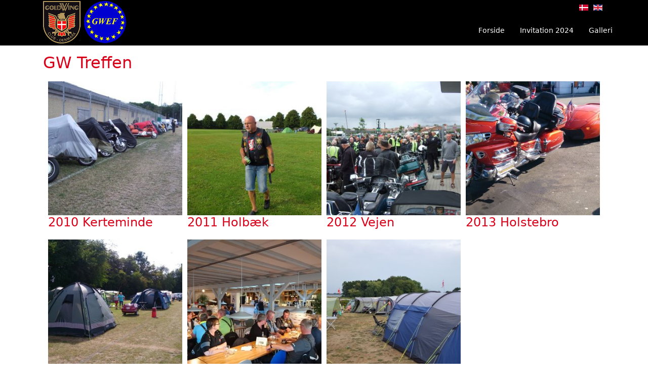

--- FILE ---
content_type: text/html; charset=utf-8
request_url: https://gwtreffen.dk/galleri
body_size: 5301
content:

<!doctype html>
<html lang="da-dk" dir="ltr">
	<head>
		
		<meta name="viewport" content="width=device-width, initial-scale=1, shrink-to-fit=no">
		<meta charset="utf-8" />
	<base href="https://gwtreffen.dk/galleri" />
	<meta name="generator" content="Helix Ultimate - The Most Popular Joomla! Template Framework." />
	<title>GW Treffen</title>
	<link href="https://gwtreffen.dk/galleri" rel="alternate" hreflang="da-DK" />
	<link href="https://gwtreffen.dk/en/gallery" rel="alternate" hreflang="en-GB" />
	<link href="/images/logo_gennemsigtig.png" rel="shortcut icon" type="image/vnd.microsoft.icon" />
	<link href="/media/com_igallery/css/lib-42.css" rel="stylesheet" />
	<link href="/media/com_igallery/css/ignitegallery-42.css" rel="stylesheet" />
	<link href="/plugins/system/jce/css/content.css?badb4208be409b1335b815dde676300e" rel="stylesheet" />
	<link href="/templates/shaper_helixultimate/css/bootstrap.min.css" rel="stylesheet" />
	<link href="/plugins/system/helixultimate/assets/css/system-j3.min.css" rel="stylesheet" />
	<link href="/templates/shaper_helixultimate/css/template.css" rel="stylesheet" />
	<link href="/templates/shaper_helixultimate/css/presets/default.css" rel="stylesheet" />
	<link href="/templates/shaper_helixultimate/css/custom.css" rel="stylesheet" />
	<link href="/media/mod_languages/css/template.css?baec9358be7b44e91ad331b789dacc58" rel="stylesheet" />
	<link href="/plugins/system/gdpr/assets/css/cookieconsent.min.css" rel="stylesheet" />
	<link href="/plugins/system/gdpr/assets/css/jquery.fancybox.min.css" rel="stylesheet" />
	<style>
h1{font-family: 'Arial', sans-serif;}
.logo-image {height:84px;}.logo-image-phone {height:84px;}#sp-header{ background-color:#000000; }#sp-header a{color:#ffffff;}#sp-header a:hover{color:#ebebeb;}div.cc-window.cc-floating{max-width:32em}@media(max-width: 639px){div.cc-window.cc-floating:not(.cc-center){max-width: none}}div.cc-window, span.cc-cookie-settings-toggler{font-size:16px}div.cc-revoke{font-size:16px}div.cc-settings-label,span.cc-cookie-settings-toggle{font-size:14px}div.cc-window.cc-banner{padding:1em 1.8em}div.cc-window.cc-floating{padding:2em 1.8em}input.cc-cookie-checkbox+span:before, input.cc-cookie-checkbox+span:after{border-radius:1px}div.cc-center,div.cc-floating,div.cc-checkbox-container,div.gdpr-fancybox-container div.fancybox-content,ul.cc-cookie-category-list li,fieldset.cc-service-list-title legend{border-radius:0px}div.cc-window a.cc-btn,span.cc-cookie-settings-toggle{border-radius:0px}
	</style>
	<script type="application/json" class="joomla-script-options new">{"data":{"breakpoints":{"tablet":991,"mobile":480},"header":{"stickyOffset":"100"}},"csrf.token":"4d8eaa168985fcbf761d78d5a40b49fb","system.paths":{"root":"","base":""}}</script>
	<script src="/media/jui/js/jquery.min.js?baec9358be7b44e91ad331b789dacc58"></script>
	<script src="/media/jui/js/jquery-noconflict.js?baec9358be7b44e91ad331b789dacc58"></script>
	<script src="/media/jui/js/jquery-migrate.min.js?baec9358be7b44e91ad331b789dacc58"></script>
	<script src="/media/com_igallery/js/lib-42.js"></script>
	<script src="/media/com_igallery/js/ignitegallery-42.js"></script>
	<script src="/templates/shaper_helixultimate/js/bootstrap.bundle.min.js"></script>
	<script src="/templates/shaper_helixultimate/js/main.js"></script>
	<script src="/media/system/js/core.js?baec9358be7b44e91ad331b789dacc58"></script>
	<script src="/plugins/system/gdpr/assets/js/jquery.fancybox.min.js" defer></script>
	<script src="/plugins/system/gdpr/assets/js/cookieconsent.min.js" defer></script>
	<script src="/plugins/system/gdpr/assets/js/init.js" defer></script>
	<script>
template="shaper_helixultimate";var gdprConfigurationOptions = { complianceType: 'opt-out',
																			  cookieConsentLifetime: 365,
																			  cookieConsentSamesitePolicy: '',
																			  cookieConsentSecure: 0,
																			  disableFirstReload: 0,
																	  		  blockJoomlaSessionCookie: 1,
																			  blockExternalCookiesDomains: 0,
																			  externalAdvancedBlockingModeCustomAttribute: '',
																			  allowedCookies: '',
																			  blockCookieDefine: 1,
																			  autoAcceptOnNextPage: 0,
																			  revokable: 1,
																			  lawByCountry: 0,
																			  checkboxLawByCountry: 0,
																			  blockPrivacyPolicy: 0,
																			  cacheGeolocationCountry: 1,
																			  countryAcceptReloadTimeout: 1000,
																			  usaCCPARegions: null,
																			  countryEnableReload: 1,
																			  customHasLawCountries: [""],
																			  dismissOnScroll: 0,
																			  dismissOnTimeout: 0,
																			  containerSelector: 'body',
																			  hideOnMobileDevices: 0,
																			  autoFloatingOnMobile: 0,
																			  autoFloatingOnMobileThreshold: 1024,
																			  autoRedirectOnDecline: 0,
																			  autoRedirectOnDeclineLink: '',
																			  showReloadMsg: 0,
																			  showReloadMsgText: 'Applying preferences and reloading the page...',
																			  defaultClosedToolbar: 0,
																			  toolbarLayout: 'basic',
																			  toolbarTheme: 'block',
																			  toolbarButtonsTheme: 'decline_first',
																			  revocableToolbarTheme: 'basic',
																			  toolbarPosition: 'bottom',
																			  toolbarCenterTheme: 'compact',
																			  revokePosition: 'revoke-top',
																			  toolbarPositionmentType: 1,
																			  positionCenterSimpleBackdrop: 0,
																			  positionCenterBlurEffect: 1,
																			  preventPageScrolling: 0,
																			  popupEffect: 'fade',
																			  popupBackground: '#000000',
																			  popupText: '#ffffff',
																			  popupLink: '#ffffff',
																			  buttonBackground: '#ffffff',
																			  buttonBorder: '#ffffff',
																			  buttonText: '#000000',
																			  highlightOpacity: '100',
																			  highlightBackground: '#333333',
																			  highlightBorder: '#ffffff',
																			  highlightText: '#ffffff',
																			  highlightDismissBackground: '#333333',
																		  	  highlightDismissBorder: '#ffffff',
																		 	  highlightDismissText: '#ffffff',
																			  hideRevokableButton: 0,
																			  hideRevokableButtonOnscroll: 0,
																			  customRevokableButton: 0,
																			  customRevokableButtonAction: 0,
																			  headerText: 'Cookies som anvendes på siden',
																			  messageText: 'Cookies used on this website / Cookies som anvendes på siden',
																			  denyMessageEnabled: 0, 
																			  denyMessage: 'GDPR_DECLINE_TEXT',
																			  placeholderBlockedResources: 0, 
																			  placeholderBlockedResourcesAction: '',
																	  		  placeholderBlockedResourcesText: 'You must accept cookies and reload the page to view this content',
																			  placeholderIndividualBlockedResourcesText: 'You must accept cookies from {domain} and reload the page to view this content',
																			  placeholderIndividualBlockedResourcesAction: 0,
																			  placeholderOnpageUnlock: 0,
																			  scriptsOnpageUnlock: 0,
																			  dismissText: 'Got it!',
																			  allowText: 'Tillad cookies',
																			  denyText: 'Afvis cookies',
																			  cookiePolicyLinkText: 'Cookie politik',
																			  cookiePolicyLink: 'javascript:void(0)',
																			  cookiePolicyRevocableTabText: 'Cookie politik',
																			  privacyPolicyLinkText: 'Privatlivspolitik',
																			  privacyPolicyLink: 'javascript:void(0)',
																			  enableGdprBulkConsent: 0,
																			  enableCustomScriptExecGeneric: 0,
																			  customScriptExecGeneric: '',
																			  categoriesCheckboxTemplate: 'cc-checkboxes-light',
																			  toggleCookieSettings: 0,
																			  toggleCookieSettingsLinkedView: 0,
 																			  toggleCookieSettingsLinkedViewSefLink: '/component/gdpr/',
																	  		  toggleCookieSettingsText: '<span class="cc-cookie-settings-toggle">Settings <span class="cc-cookie-settings-toggler">&#x25EE;</span></span>',
																			  toggleCookieSettingsButtonBackground: '#333333',
																			  toggleCookieSettingsButtonBorder: '#ffffff',
																			  toggleCookieSettingsButtonText: '#ffffff',
																			  showLinks: 0,
																			  blankLinks: '_blank',
																			  autoOpenPrivacyPolicy: 0,
																			  openAlwaysDeclined: 1,
																			  cookieSettingsLabel: 'Cookie indstillinger:',
															  				  cookieSettingsDesc: 'Choose which kind of cookies you want to disable by clicking on the checkboxes. Click on a category name for more informations about used cookies.',
																			  cookieCategory1Enable: 1,
																			  cookieCategory1Name: 'Nødvendige',
																			  cookieCategory1Locked: 1,
																			  cookieCategory2Enable: 1,
																			  cookieCategory2Name: 'Funktionelle',
																			  cookieCategory2Locked: 0,
																			  cookieCategory3Enable: 1,
																			  cookieCategory3Name: 'Statistiske',
																			  cookieCategory3Locked: 0,
																			  cookieCategory4Enable: 0,
																			  cookieCategory4Name: 'Marketing',
																			  cookieCategory4Locked: 0,
																			  cookieCategoriesDescriptions: {},
																			  alwaysReloadAfterCategoriesChange: 1,
																			  preserveLockedCategories: 0,
																			  declineButtonBehavior: 'hard',
																			  reloadOnfirstDeclineall: 0,
																			  trackExistingCheckboxSelectors: '',
															  		  		  trackExistingCheckboxConsentLogsFormfields: 'name,email,subject,message',
																			  allowallShowbutton: 1,
																			  allowallText: 'Tillad alle cookies',
																			  allowallButtonBackground: '#ffffff',
																			  allowallButtonBorder: '#ffffff',
																			  allowallButtonText: '#000000',
																			  allowallButtonTimingAjax: 'fast',
																			  includeAcceptButton: 1,
																			  trackConsentDate: 0,
																			  execCustomScriptsOnce: 1,
																			  optoutIndividualResources: 0,
																			  blockIndividualResourcesServerside: 0,
																			  disableSwitchersOptoutCategory: 0,
																			  allowallIndividualResources: 1,
																			  blockLocalStorage: 0,
																			  blockSessionStorage: 0,
																			  externalAdvancedBlockingModeTags: 'iframe,script,img,source,link',
																			  enableCustomScriptExecCategory1: 0,
																			  customScriptExecCategory1: '',
																			  enableCustomScriptExecCategory2: 0,
																			  customScriptExecCategory2: '',
																			  enableCustomScriptExecCategory3: 0,
																			  customScriptExecCategory3: '',
																			  enableCustomScriptExecCategory4: 0,
																			  customScriptExecCategory4: '',
																			  enableCustomDeclineScriptExecCategory1: 0,
																			  customScriptDeclineExecCategory1: '',
																			  enableCustomDeclineScriptExecCategory2: 0,
																			  customScriptDeclineExecCategory2: '',
																			  enableCustomDeclineScriptExecCategory3: 0,
																			  customScriptDeclineExecCategory3: '',
																			  enableCustomDeclineScriptExecCategory4: 0,
																			  customScriptDeclineExecCategory4: '',
																			  debugMode: 0
																		};var gdpr_ajax_livesite='https://gwtreffen.dk/';var gdpr_enable_log_cookie_consent=1;var gdprUseCookieCategories=1;var gdpr_ajaxendpoint_cookie_category_desc='https://gwtreffen.dk/index.php?option=com_gdpr&task=user.getCookieCategoryDescription&format=raw&lang=da';var gdprCookieCategoryDisabled4=1;var gdprJSessCook='f8d88965ee5db062794316d4260d1cf0';var gdprJSessVal='a5bbfc2ed5c8d57c2b9b36d3f9a92914';var gdprJAdminSessCook='3e8ea38ded00e785dc547f2dce083d43';var gdprPropagateCategoriesSession=1;var gdprAlwaysPropagateCategoriesSession=1;var gdprFancyboxWidth=700;var gdprFancyboxHeight=800;var gdprCloseText='Close';
	</script>
	<meta property="og:title" content="GW Treffen" />
	<link href="https://gwtreffen.dk/galleri" rel="alternate" hreflang="x-default" />
	</head>
	<body class="site helix-ultimate hu com-igallery view-category layout-default task-none itemid-133 da-dk ltr sticky-header layout-fluid offcanvas-init offcanvs-position-left">

		
		
		<div class="body-wrapper">
			<div class="body-innerwrapper">
								
<section id="sp-topbar" >

						<div class="container">
				<div class="container-inner">
			
	
<div class="row">
	<div id="sp-position3" class="col-lg-12 "><div class="sp-column "><div class="sp-module "><div class="sp-module-content"><div class="mod-languages">

	<ul class="lang-inline">
						<li class="lang-active" dir="ltr">
			<a href="/galleri">
												<img src="/media/mod_languages/images/da_dk.gif" alt="Dansk (Denmark)" title="Dansk (Denmark)" />										</a>
			</li>
								<li dir="ltr">
			<a href="/en/gallery">
												<img src="/media/mod_languages/images/en_gb.gif" alt="English (United Kingdom)" title="English (United Kingdom)" />										</a>
			</li>
				</ul>

</div>
</div></div></div></div></div>
							</div>
			</div>
			
</section>
<header id="sp-header" >

						<div class="container">
				<div class="container-inner">
			
	
<div class="row">
	<div id="sp-logo" class="col-6 col-sm-6 col-md-6 col-lg-3 "><div class="sp-column  d-flex align-items-center"><a id="offcanvas-toggler" aria-label="Menu" class="offcanvas-toggler-left d-flex d-lg-none" href="#" aria-hidden="true" title="Menu"><div class="burger-icon"><span></span><span></span><span></span></div></a><div class="logo"><a href="/">
				<img class='logo-image '
					srcset='https://gwtreffen.dk/images/logo_common3.png 1x, '
					src='https://gwtreffen.dk/images/logo_common3.png'
					alt='GwTreffen'
				/>
				</a></div></div></div><div id="sp-menu" class="col-6 col-sm-6 col-md-6 col-lg-9 "><div class="sp-column  d-flex align-items-center justify-content-end"><div class="sp-module language-mobile"><div class="sp-module-content"><div class="mod-languages">

	<ul class="lang-inline">
						<li class="lang-active" dir="ltr">
			<a href="/galleri">
												<img src="/media/mod_languages/images/da_dk.gif" alt="Dansk (Denmark)" title="Dansk (Denmark)" />										</a>
			</li>
								<li dir="ltr">
			<a href="/en/gallery">
												<img src="/media/mod_languages/images/en_gb.gif" alt="English (United Kingdom)" title="English (United Kingdom)" />										</a>
			</li>
				</ul>

</div>
</div></div><nav class="sp-megamenu-wrapper d-flex" role="navigation"><ul class="sp-megamenu-parent menu-animation-fade-up d-none d-lg-block"><li class="sp-menu-item"><a   href="/" >Forside</a></li><li class="sp-menu-item"><a   href="/invitation-dk" >Invitation 2024</a></li><li class="sp-menu-item current-item active"><a aria-current="page"  href="/galleri" >Galleri</a></li></ul></nav></div></div></div>
							</div>
			</div>
			
</header>
<section id="sp-main-body" >

										<div class="container">
					<div class="container-inner">
						
	
<div class="row">
	
<main id="sp-component" class="col-lg-12 ">
	<div class="sp-column ">
		<div id="system-message-container" aria-live="polite">
			</div>


		
		<div id="gallery-scope-1" class="igui-scope ig-main-scope-wrapper profile-1" data-vref="4.6"
>

    
    <h2 class="igallery_title">GW Treffen</h2>




    

	<div class="ig-menu-grid igui-scope ig-menu-grid-justified"
         id="ig-menu-grid-1"
         data-ig-menugridtype="justified"
         data-ig-menugridmargin="10"
         data-ig-maxmenuwidth="300"
         data-ig-maxmenuheight="300"
         data-ig-menuclick="gallery"
         data-ig-basehref=""
         data-ig-lightbox-fullscreen="none"
         style="visibility:hidden;">
	
	
                    <div  class="ig-menu-grid-item">

                <a href="/galleri/2010-ringe" class="ig-menu-grid-link igui-transition-toggle igui-inline" data-gallery-id="2">

                                                    <div class="igui-inline igui-inline-clip">
                            <img class="ig-menu-grid-image  " src="/images/igallery/resized/1-100/GW_tr__f_2010_006-1-300-300-80-c.jpg" width="300" height="300" alt="2010 Kerteminde" />

                                                        </div>

                            <div style="display:none;" class="ig-menu-grid-text ">
                        
                                                    <h4 >2010 Kerteminde</h4>
                        
                        <div class="ig-menu-description"></div>

                        
                        
                        
                    </div>                    </a>
            </div>


    
    
    
                    <div  class="ig-menu-grid-item">

                <a href="/galleri/2011-holbaek" class="ig-menu-grid-link igui-transition-toggle igui-inline" data-gallery-id="3">

                                                    <div class="igui-inline igui-inline-clip">
                            <img class="ig-menu-grid-image  " src="/images/igallery/resized/101-200/DSC_0113-102-300-300-80-c.jpg" width="300" height="300" alt="2011 Holbæk" />

                                                        </div>

                            <div style="display:none;" class="ig-menu-grid-text ">
                        
                                                    <h4 >2011 Holbæk</h4>
                        
                        <div class="ig-menu-description"></div>

                        
                        
                        
                    </div>                    </a>
            </div>


    
    
    
                    <div  class="ig-menu-grid-item">

                <a href="/galleri/2012-vejen" class="ig-menu-grid-link igui-transition-toggle igui-inline" data-gallery-id="4">

                                                    <div class="igui-inline igui-inline-clip">
                            <img class="ig-menu-grid-image  " src="/images/igallery/resized/101-200/DSCF7583-195-300-300-80-c.jpg" width="300" height="300" alt="2012 Vejen" />

                                                        </div>

                            <div style="display:none;" class="ig-menu-grid-text ">
                        
                                                    <h4 >2012 Vejen</h4>
                        
                        <div class="ig-menu-description"></div>

                        
                        
                        
                    </div>                    </a>
            </div>


    
    
    
                    <div  class="ig-menu-grid-item">

                <a href="/galleri/2013-holstebro" class="ig-menu-grid-link igui-transition-toggle igui-inline" data-gallery-id="5">

                                                    <div class="igui-inline igui-inline-clip">
                            <img class="ig-menu-grid-image  " src="/images/igallery/resized/201-300/DSC_0811-251-300-300-80-c.jpg" width="300" height="300" alt="2013 Holstebro" />

                                                        </div>

                            <div style="display:none;" class="ig-menu-grid-text ">
                        
                                                    <h4 >2013 Holstebro</h4>
                        
                        <div class="ig-menu-description"></div>

                        
                        
                        
                    </div>                    </a>
            </div>


    
    
    
                    <div  class="ig-menu-grid-item">

                <a href="/galleri/2014-ringe" class="ig-menu-grid-link igui-transition-toggle igui-inline" data-gallery-id="6">

                                                    <div class="igui-inline igui-inline-clip">
                            <img class="ig-menu-grid-image  " src="/images/igallery/resized/201-300/2014_07_31_16.18.27-283-300-300-80-c.jpg" width="300" height="300" alt="2014 Ringe" />

                                                        </div>

                            <div style="display:none;" class="ig-menu-grid-text ">
                        
                                                    <h4 >2014 Ringe</h4>
                        
                        <div class="ig-menu-description"></div>

                        
                        
                        
                    </div>                    </a>
            </div>


    
    
    
                    <div  class="ig-menu-grid-item">

                <a href="/galleri/2016-bornholm" class="ig-menu-grid-link igui-transition-toggle igui-inline" data-gallery-id="7">

                                                    <div class="igui-inline igui-inline-clip">
                            <img class="ig-menu-grid-image  " src="/images/igallery/resized/301-400/2016_08_02_20.23.18-374-300-300-80-c.jpg" width="300" height="300" alt="2016 Bornholm" />

                                                        </div>

                            <div style="display:none;" class="ig-menu-grid-text ">
                        
                                                    <h4 >2016 Bornholm</h4>
                        
                        <div class="ig-menu-description"></div>

                        
                        
                        
                    </div>                    </a>
            </div>


    
    
    
                    <div  class="ig-menu-grid-item">

                <a href="/galleri/2018-arosund" class="ig-menu-grid-link igui-transition-toggle igui-inline" data-gallery-id="8">

                                                    <div class="igui-inline igui-inline-clip">
                            <img class="ig-menu-grid-image  " src="/images/igallery/resized/401-500/2018_08_09_17.22.16-435-300-300-80-c.jpg" width="300" height="300" alt="2018 Årøsund" />

                                                        </div>

                            <div style="display:none;" class="ig-menu-grid-text ">
                        
                                                    <h4 >2018 Årøsund</h4>
                        
                        <div class="ig-menu-description"></div>

                        
                        
                        
                    </div>                    </a>
            </div>


    
    
    
</div>

<form action="index.php?option=com_igallery&amp;view=category&amp;id=1&amp;Itemid=133" method="post" name="ig_menu_pagination" class="ig_menu_pagination" id="ig_menu_pagination1">

    </form>




<!--endgallerywrapper-->
</div>

			</div>
</main>
</div>
											</div>
				</div>
						
</section>
<section id="sp-bottom-top" >

						<div class="container">
				<div class="container-inner">
			
	
<div class="row">
	<div id="sp-top1" class="col-lg-6 "><div class="sp-column "></div></div><div id="sp-top2" class="col-lg-6 "><div class="sp-column "></div></div></div>
							</div>
			</div>
			
</section>
<footer id="sp-footer" >

						<div class="container">
				<div class="container-inner">
			
	
<div class="row">
	<div id="sp-footer1" class="col-lg-12 "><div class="sp-column "><div class="sp-module "><div class="sp-module-content">

<div class="custom"  >
	<p>GW Treffen 2022 - Otterup</p></div>
</div></div></div></div></div>
							</div>
			</div>
			
</footer>			</div>
		</div>

		<!-- Off Canvas Menu -->
		<div class="offcanvas-overlay"></div>
		<!-- Rendering the offcanvas style -->
		<!-- If canvas style selected then render the style -->
		<!-- otherwise (for old templates) attach the offcanvas module position -->
									

		
		

		<!-- Go to top -->
					<a href="#" class="sp-scroll-up" aria-label="Scroll Up"><span class="fas fa-angle-up" aria-hidden="true"></span></a>
					</body>
</html>

--- FILE ---
content_type: text/css
request_url: https://gwtreffen.dk/templates/shaper_helixultimate/css/custom.css
body_size: 969
content:
/** Reduce space before content area

**/

.body-wrapper, .body-innerwrapper {
  min-height: inherit;
}

#sp-main-body {
  padding: 15px 0 !important;
  /** min-height: 80vh; **/
}

#sp-bottom {
  padding-top: 20px !important;
}

/** Formats **/
h1, h2, h3, h4 {
  color: #da021a;
}

.weather {
  width: 100%;
  overflow-x: auto;
}

.youtube-responsive {
position:relative;
padding-bottom:56.25%;
padding-top:30px;
height:0;
overflow:hidden;
}

.youtube-responsive iframe, .youtube-responsive object, .youtube-responsive embed {
position:absolute;
top:0;
left:0;
width:100%;
height:100%;
}

/** Buttons **/

.knap {
  background-color: #da021a;
  border: none;
  border-radius: 5px;
  color: #ffffff;
  padding: 5px;
  text-align: center;
  text-decoration: none;
  display: inline-block;
  font-size: inherit;
  margin: 1px;
  cursor: pointer;
}


/** Position 3 - language **/
#sp-position3 {
  height: 30px;
}

#sp-position3 .sp-module {
  float: right;
}

/** Position 4 - language on tablet and smartphone **/
#sp-position4 .sp-module {
  float: right;
}


/** Menu **/
#sp-header {
  background-color: #000000;
}

.sp-megamenu-parent > li > a {
  color: #ffffff;
}

.sp-megamenu-parent > li.active > a, .sp-megamenu-parent > li.active:hover > a {
  color: #ed1f37;
}

.sp-megamenu-parent > li > a:hover, .sp-megamenu-parent > li:hover > a  {
  color: #ed1f37;
}


/** Topbar **/
#sp-topbar {
  height: 30px;
  background-color: #000000;
  padding-top: 4px;
}

/** Offcanvas size and color**/
#offcanvas-toggler > .fa {
  font-size: 32px;
  color: #ffffff !important;
}

.offcanvas-menu {
  background: #000000 !important;
}

.offcanvas-menu .offcanvas-inner .sp-module ul > li a,
.offcanvas-menu .offcanvas-inner .sp-module ul > li span {
  color: #ffffff !important;
}

/** Bottom **/

#sp-bottom .sp-module .sp-module-title {
  margin: 0 0 15px;
  padding-bottom: 8px;
  font-size: 22px;
  font-weight: 700;
  color: #ffffff;
  border-bottom: 1px solid #f3f3f3;
}

/** Sides **/
#sp-left .sp-module, #sp-right .sp-module {
  margin-top: 20px;
  border: 1px solid #f3f3f3;
  padding: 15px;
  border-radius: 3px;
  background-color: #000000 !important;
  font-size: 14px;
  color: #ffffff;
}
#sp-left .sp-module:first-child, #sp-right .sp-module:first-child {
  margin-top: 0;
}
#sp-left .sp-module .sp-module-title, #sp-right .sp-module .sp-module-title {
  margin: 0 0 15px;
  padding-bottom: 8px;
  font-size: 22px;
  font-weight: 700;
  color: #ffffff;
}
#sp-left .sp-module ul, #sp-right .sp-module ul {
  list-style: none;
  padding: 0;
  margin: 0;
}
#sp-left .sp-module ul > li, #sp-right .sp-module ul > li {
  display: block;
  border-bottom: 1px solid #f3f3f3;
  color: #ffffff !important;
}
#sp-left .sp-module ul > li > a, #sp-right .sp-module ul > li > a {
  display: block;
  padding: 5px 0;
  line-height: 36px;
  padding: 2px 0;
  color: #ffffff!important;
  font-size: 14px;
}
#sp-left .sp-module ul > li:last-child, #sp-right .sp-module ul > li:last-child {
  border-bottom: none;
}


/** Computer screen **/
@media only screen and (min-width: 1025px)  {
  #sp-position4 {
    display: none !important;
  }

  /** Logo **/
  #sp-header .logo {
    display: inline-flex;
    align-items: flex-end !important;
    padding-bottom: 4px !important;
    padding-top: 2px !important;
  }

  .language-mobile {
        display: none;
    }
}

/** Tablet **/
@media only screen and (max-width: 1024px) and (min-width: 320px)  {
nav.sp-megamenu-wrapper {
    display: none;
}

.language-mobile nav.sp-megamenu-wrapper {
      display: block;
      float: right;
  }

.language-mobile {
  float: right;
  margin-top: 12px;
}


#offcanvas-toggler {
  display: block !important;
}

#sp-header {
  height: 48px;
}

#sp-logo, #sp-logo .sp-module {
  height: 48px;
}

#sp-header .logo {
  display: inline-block;
  align-items: center !important;
  margin-bottom: 3px !important;
  margin-top: 3px !important;
  padding-top: 0px;
  padding-bottom: 0px;
}


#sp-header .logo img {
  height: 42px;
}

#sp-topbar {
  display: none !important;
}

}

.video-frontpage video {
  /* override other styles to make responsive */
  width: 100%    !important;
  height: auto   !important;
}
